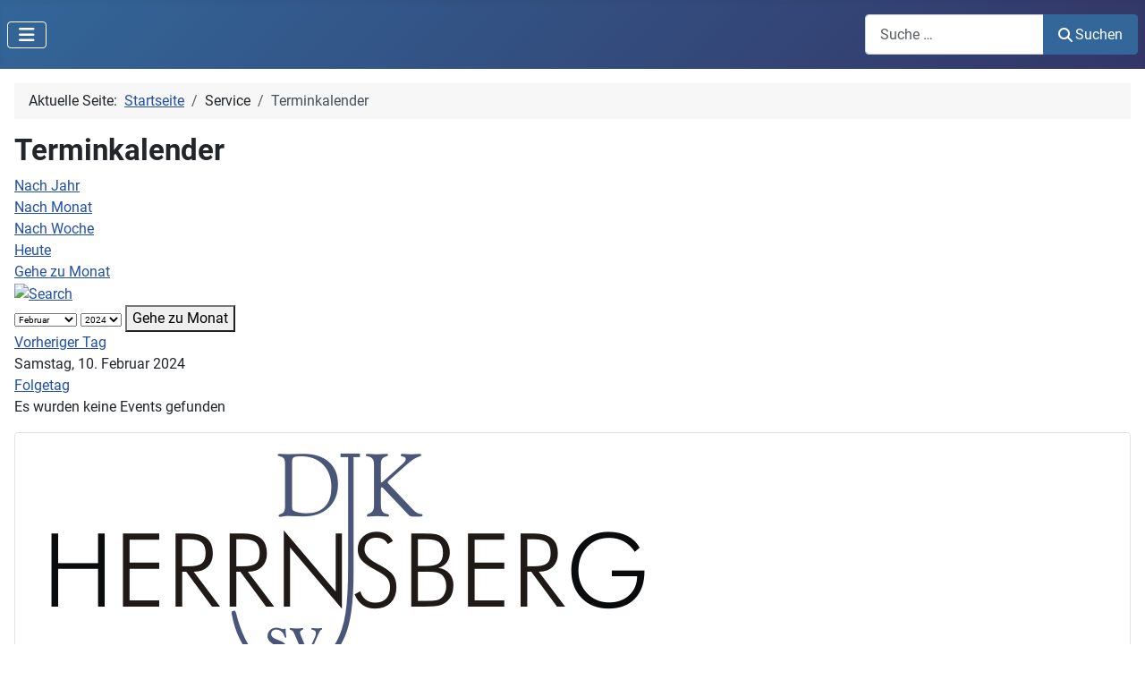

--- FILE ---
content_type: text/html; charset=utf-8
request_url: https://djk-herrnsberg.de/index.php/service/terminkalender/eventsnachtag/2024/2/10/13
body_size: 7086
content:
<!DOCTYPE html>
<html lang="de-de" dir="ltr">

<head>
    <meta charset="utf-8">
	<meta name="robots" content="index,follow">
	<meta name="viewport" content="width=device-width, initial-scale=1">
	<meta name="description" content="Die Homepage des Sportvereins DJK/SV Herrnsberg. Der Verein wurde 1968 gegründet und hat mittlerweile über 500 Mitglieder.">
	<meta name="generator" content="Joomla! - Open Source Content Management">
	<title>Terminkalender</title>
	<link href="/media/templates/site/cassiopeia/images/joomla-favicon.svg" rel="icon" type="image/svg+xml">
	<link href="/media/templates/site/cassiopeia/images/favicon.ico" rel="alternate icon" type="image/vnd.microsoft.icon">
	<link href="/media/system/images/joomla-favicon-pinned.svg" rel="mask-icon" color="#000">
	<link href="https://djk-herrnsberg.de/index.php/search?format=opensearch" rel="search" title="OpenSearch DJK Herrnsberg" type="application/opensearchdescription+xml">

    <link href="/media/system/css/joomla-fontawesome.min.css?8b27b7" rel="lazy-stylesheet"><noscript><link href="/media/system/css/joomla-fontawesome.min.css?8b27b7" rel="stylesheet"></noscript>
	<link href="/media/templates/site/cassiopeia/css/global/fonts-local_roboto.min.css?8b27b7" rel="lazy-stylesheet"><noscript><link href="/media/templates/site/cassiopeia/css/global/fonts-local_roboto.min.css?8b27b7" rel="stylesheet"></noscript>
	<link href="/media/templates/site/cassiopeia/css/template.min.css?8b27b7" rel="stylesheet">
	<link href="/media/templates/site/cassiopeia/css/global/colors_standard.min.css?8b27b7" rel="stylesheet">
	<link href="/media/vendor/awesomplete/css/awesomplete.css?1.1.7" rel="stylesheet">
	<link href="/media/templates/site/cassiopeia/css/vendor/joomla-custom-elements/joomla-alert.min.css?0.4.1" rel="stylesheet">
	<link href="/media/templates/site/cassiopeia/css/user.css?8b27b7" rel="stylesheet">
	<link href="/media/com_jevents/lib_jevmodal/css/jevmodal.css" rel="stylesheet">
	<link href="/components/com_jevents/assets/css/eventsadmin.css?v=3.6.94" rel="stylesheet">
	<link href="/components/com_jevents/views/flat/assets/css/events_css.css?v=3.6.94" rel="stylesheet">
	<link href="/components/com_jevents/views/flat/assets/css/modstyle.css?v=3.6.94" rel="stylesheet">
	<style>:root {
		--hue: 214;
		--template-bg-light: #f0f4fb;
		--template-text-dark: #495057;
		--template-text-light: #ffffff;
		--template-link-color: var(--link-color);
		--template-special-color: #001B4C;
		
	}</style>

    <script src="/media/vendor/metismenujs/js/metismenujs.min.js?1.4.0" defer></script>
	<script type="application/json" class="joomla-script-options new">{"bootstrap.popover":{".hasjevtip":{"animation":true,"container":"#jevents_body","delay":1,"html":true,"placement":"top","template":"<div class=\"popover\" role=\"tooltip\"><div class=\"popover-arrow\"><\/div><h3 class=\"popover-header\"><\/h3><div class=\"popover-body\"><\/div><\/div>","trigger":"hover","offset":[0,10],"boundary":"scrollParent"}},"joomla.jtext":{"MOD_FINDER_SEARCH_VALUE":"Suche &hellip;","COM_FINDER_SEARCH_FORM_LIST_LABEL":"Suchergebnisse","JLIB_JS_AJAX_ERROR_OTHER":"Beim Abrufen von JSON-Daten wurde ein HTTP-Statuscode %s zurückgegeben.","JLIB_JS_AJAX_ERROR_PARSE":"Ein Parsing-Fehler trat bei der Verarbeitung der folgenden JSON-Daten auf:<br><code style='color:inherit;white-space:pre-wrap;padding:0;margin:0;border:0;background:inherit;'>%s<\/code>","ERROR":"Fehler","MESSAGE":"Nachricht","NOTICE":"Hinweis","WARNING":"Warnung","JCLOSE":"Schließen","JOK":"OK","JOPEN":"Öffnen"},"finder-search":{"url":"\/index.php\/component\/finder\/?task=suggestions.suggest&format=json&tmpl=component&Itemid=101"},"system.paths":{"root":"","rootFull":"https:\/\/djk-herrnsberg.de\/","base":"","baseFull":"https:\/\/djk-herrnsberg.de\/"},"csrf.token":"474201046f38fb5d772b82504dfd8be9"}</script>
	<script src="/media/system/js/core.min.js?a3d8f8"></script>
	<script src="/media/vendor/jquery/js/jquery.min.js?3.7.1"></script>
	<script src="/media/legacy/js/jquery-noconflict.min.js?504da4"></script>
	<script src="/media/vendor/bootstrap/js/modal.min.js?5.3.8" type="module"></script>
	<script src="/media/vendor/bootstrap/js/popover.min.js?5.3.8" type="module"></script>
	<script src="/media/templates/site/cassiopeia/js/template.min.js?8b27b7" type="module"></script>
	<script src="/media/vendor/bootstrap/js/collapse.min.js?5.3.8" type="module"></script>
	<script src="/media/templates/site/cassiopeia/js/mod_menu/menu-metismenu.min.js?8b27b7" defer></script>
	<script src="/media/vendor/awesomplete/js/awesomplete.min.js?1.1.7" defer></script>
	<script src="/media/com_finder/js/finder.min.js?755761" type="module"></script>
	<script src="/media/system/js/messages.min.js?9a4811" type="module"></script>
	<script src="/components/com_jevents/assets/js/jQnc.min.js?v=3.6.94"></script>
	<script src="/media/com_jevents/lib_jevmodal/js/jevmodal.min.js"></script>
	<script src="/modules/mod_jevents_cal/tmpl/default/assets/js/calnav.min.js?v=3.6.94"></script>
	<script type="application/ld+json">{"@context":"https://schema.org","@type":"BreadcrumbList","@id":"https://djk-herrnsberg.de/#/schema/BreadcrumbList/17","itemListElement":[{"@type":"ListItem","position":1,"item":{"@id":"https://djk-herrnsberg.de/index.php","name":"Startseite"}},{"@type":"ListItem","position":2,"item":{"@id":"https://djk-herrnsberg.de/index.php/service/terminkalender","name":"Terminkalender"}}]}</script>
	<script>document.addEventListener('DOMContentLoaded', function() {
   // bootstrap may not be available if this module is loaded remotely
    if (typeof bootstrap === 'undefined') return;
   var elements = document.querySelectorAll(".hasjevtip");
   elements.forEach(function(myPopoverTrigger)
   {
        myPopoverTrigger.addEventListener('inserted.bs.popover', function () {
            var title = myPopoverTrigger.getAttribute('data-bs-original-title') || false;
            const popover = bootstrap.Popover.getInstance(myPopoverTrigger);
            if (popover && popover.tip) 
            {
                var header = popover.tip.querySelector('.popover-header');
                var body = popover.tip.querySelector('.popover-body');
                var popoverContent = "";
                if (title)
                {
                    popoverContent += title;
                }
                var content = myPopoverTrigger.getAttribute('data-bs-original-content') || false;
                if (content)
                {
                    popoverContent += content;
                }

                if (header) {
                    header.outerHTML = popoverContent;
                }
                else if (body) {
                    body.outerHTML = popoverContent;
                }

                if (popover.tip.querySelector('.jev-click-to-open a') && 'ontouchstart' in document.documentElement)
                {
                    popover.tip.addEventListener('touchstart', function() {
                       document.location = popover.tip.querySelector('.jev-click-to-open a').href;
                    });
                }
            }
        });

        var title = myPopoverTrigger.getAttribute('data-bs-original-title') || false;
        const popover = bootstrap.Popover.getInstance(myPopoverTrigger);
        if (popover && (popover.tip || title)) 
        {
            if ('ontouchstart' in document.documentElement) {        
                myPopoverTrigger.addEventListener('click', preventPopoverTriggerClick);
            }
        }
   });
});
function preventPopoverTriggerClick(event)
{
    event.preventDefault();
}
</script>
	<script>function fetchMoreLatestEvents(modid, direction)
{        
        jQuery.ajax({
                    type : 'POST',
                    dataType : 'json',
                    url : "https://djk-herrnsberg.de/index.php?option=com_jevents&ttoption=com_jevents&typeaheadtask=gwejson&file=fetchlatestevents&path=module&folder=mod_jevents_latest&token=474201046f38fb5d772b82504dfd8be9",
                    data : {'json':JSON.stringify({'modid':modid, 'direction':direction})},
                    contentType: "application/x-www-form-urlencoded; charset=utf-8",
                    scriptCharset: "utf-8"
            })                        
                .done(function( data ){                    
                    jQuery("#mod_events_latest_"+modid+"_data").replaceWith(data.html);
                    try {
                        document.getElementById("mod_events_latest_"+modid+"_data").parentNode.scrollIntoView({block: "start", behavior: "smooth"});
                    }
                    catch (e) {
                    }
                })
                .fail(function(x) {
        alert('fail '+x);
                });
}</script>
	<script>function setupSpecificNavigation()
{
	setupMiniCalTouchInteractions("#flatcal_minical", false);
}</script>
	<!--[if lte IE 6]>
<link rel="stylesheet" href="https://djk-herrnsberg.de/components/com_jevents/views/flat/assets/css/ie6.css" />
<![endif]-->

</head>

<body class="site com_jevents wrapper-static view-day layout-calendar task-day.listevents itemid-216 has-sidebar-right">
    <header class="header container-header full-width position-sticky sticky-top">

        
        
        
                    <div class="grid-child container-nav">
                                    
<nav class="navbar navbar-expand-lg" aria-label="Main Menu Blog">
    <button class="navbar-toggler navbar-toggler-right" type="button" data-bs-toggle="collapse" data-bs-target="#navbar109" aria-controls="navbar109" aria-expanded="false" aria-label="Navigation umschalten">
        <span class="icon-menu" aria-hidden="true"></span>
    </button>
    <div class="collapse navbar-collapse" id="navbar109">
        <ul class="mod-menu mod-menu_dropdown-metismenu metismenu mod-list ">
<li class="metismenu-item item-101 level-1 default"><a href="/index.php" >Home</a></li><li class="metismenu-item item-102 level-1"><a href="/index.php/aktuelles" >Aktuelles</a></li><li class="metismenu-item item-103 level-1 deeper parent"><button class="mod-menu__heading nav-header mm-collapsed mm-toggler mm-toggler-nolink" aria-haspopup="true" aria-expanded="false">Über uns</button><ul class="mm-collapse"><li class="metismenu-item item-121 level-2"><a href="/index.php/ueber-uns/vorstandschaft" >Vorstandschaft</a></li><li class="metismenu-item item-156 level-2"><a href="/index.php/ueber-uns/abteilungsleiter" >Abteilungsleiter</a></li><li class="metismenu-item item-122 level-2"><a href="/index.php/ueber-uns/vereinschronik" >Vereinschronik</a></li></ul></li><li class="metismenu-item item-106 level-1 deeper parent"><button class="mod-menu__heading nav-header mm-collapsed mm-toggler mm-toggler-nolink" aria-haspopup="true" aria-expanded="false">Abteilungen</button><ul class="mm-collapse"><li class="metismenu-item item-120 level-2 deeper parent"><button class="mod-menu__heading nav-header mm-collapsed mm-toggler mm-toggler-nolink" aria-haspopup="true" aria-expanded="false">Fußball</button><ul class="mm-collapse"><li class="metismenu-item item-123 level-3"><a href="/index.php/abteilungen/fussball/1-mannschaft" >1. Mannschaft</a></li><li class="metismenu-item item-124 level-3"><a href="/index.php/abteilungen/fussball/2-mannschaft" >2. Mannschaft</a></li><li class="metismenu-item item-136 level-3"><a href="/index.php/abteilungen/fussball/ah-mannschaft" >AH - Mannschaft</a></li><li class="metismenu-item item-125 level-3"><a href="/index.php/abteilungen/fussball/jfg" >JFG</a></li><li class="metismenu-item item-134 level-3"><a href="/index.php/abteilungen/fussball/e-jugend" >E-Jugend</a></li><li class="metismenu-item item-135 level-3"><a href="/index.php/abteilungen/fussball/f-jugend" >F-Jugend</a></li><li class="metismenu-item item-155 level-3"><a href="/index.php/abteilungen/fussball/g-jugend" >G-Jugend</a></li></ul></li><li class="metismenu-item item-119 level-2 deeper parent"><button class="mod-menu__heading nav-header mm-collapsed mm-toggler mm-toggler-nolink" aria-haspopup="true" aria-expanded="false">Gesundheitssport</button><ul class="mm-collapse"><li class="metismenu-item item-138 level-3"><a href="/index.php/abteilungen/gesundheitssport/bodystyling-step-streetdance" >Bodystyling-Step-Streetdance </a></li><li class="metismenu-item item-118 level-3"><a href="/index.php/abteilungen/gesundheitssport/fit-in-die-woche" >Fit in die Woche</a></li><li class="metismenu-item item-137 level-3"><a href="/index.php/abteilungen/gesundheitssport/praeventionssport" >Präventionssport</a></li><li class="metismenu-item item-142 level-3"><a href="/index.php/abteilungen/gesundheitssport/kinderturnen" >Kinderturnen</a></li><li class="metismenu-item item-332 level-3"><a href="/index.php/abteilungen/gesundheitssport/skigymnastik" >Skigymnastik</a></li><li class="metismenu-item item-331 level-3"><a href="/index.php/abteilungen/gesundheitssport/yoga" >Yoga </a></li></ul></li><li class="metismenu-item item-141 level-2"><a href="/index.php/abteilungen/gruppenstunde1" >Gruppenstunde 1</a></li><li class="metismenu-item item-140 level-2"><a href="/index.php/abteilungen/gruppenstunde2" >Gruppenstunde 2</a></li><li class="metismenu-item item-143 level-2"><a href="/index.php/abteilungen/krabbelgruppe" >Krabbelgruppe</a></li><li class="metismenu-item item-144 level-2"><a href="/index.php/abteilungen/lauftreff" >Lauftreff</a></li><li class="metismenu-item item-145 level-2"><a href="/index.php/abteilungen/tischtennis" >Tischtennis</a></li><li class="metismenu-item item-146 level-2"><a href="/index.php/abteilungen/wintersport" >Wintersport</a></li></ul></li><li class="metismenu-item item-107 level-1 active deeper parent"><button class="mod-menu__heading nav-header mm-collapsed mm-toggler mm-toggler-nolink" aria-haspopup="true" aria-expanded="false">Service</button><ul class="mm-collapse"><li class="metismenu-item item-147 level-2"><a href="/index.php/service/anfahrt" >Anfahrt</a></li><li class="metismenu-item item-154 level-2"><a href="/index.php/service/downloads" >Downloads</a></li><li class="metismenu-item item-216 level-2 current active"><a href="/index.php/service/terminkalender" aria-current="location">Terminkalender</a></li></ul></li><li class="metismenu-item item-157 level-1"><a href="/index.php/kontakt" >Kontakt</a></li></ul>
    </div>
</nav>

                                                    <div class="container-search">
                        
<form class="mod-finder js-finder-searchform form-search" action="/index.php/search" method="get" role="search">
    <label for="mod-finder-searchword116" class="visually-hidden finder">Search</label><div class="mod-finder__search input-group"><input type="text" name="q" id="mod-finder-searchword116" class="js-finder-search-query form-control" value="" placeholder="Suche &hellip;"><button class="btn btn-primary" type="submit"><span class="icon-search icon-white" aria-hidden="true"></span> Suchen</button></div>
            </form>

                    </div>
                            </div>
            </header>

    <div class="site-grid">
        
        
        
        
        <div class="grid-child container-component">
            <nav class="mod-breadcrumbs__wrapper" aria-label="Breadcrumbs">
    <ol class="mod-breadcrumbs breadcrumb px-3 py-2">
                    <li class="mod-breadcrumbs__here float-start">
                Aktuelle Seite: &#160;
            </li>
        
        <li class="mod-breadcrumbs__item breadcrumb-item"><a href="/index.php" class="pathway"><span>Startseite</span></a></li><li class="mod-breadcrumbs__item breadcrumb-item"><span>Service</span></li><li class="mod-breadcrumbs__item breadcrumb-item active"><span>Terminkalender</span></li>    </ol>
    </nav>

            
            <div id="system-message-container" aria-live="polite"></div>

            <main>
                	<!-- Event Calendar and Lists Powered by JEvents //-->
		<div id="jevents">
	<div class="contentpaneopen jeventpage     jevbootstrap" id="jevents_header">
							<h2 class="contentheading">Terminkalender</h2>
				</div>
	<div class="jev_clear"></div>
	<div class="contentpaneopen  jeventpage   jevbootstrap" id="jevents_body">
	<div class='jev_pretoolbar'></div>				<div class="new-navigation">
			<div class="nav-items">
									<div id="nav-year" >
						<a href="/index.php/service/terminkalender/eventsnachjahr/2024/13"
						   title="Nach Jahr">
							Nach Jahr</a>
					</div>
													<div id="nav-month">
						<a href="/index.php/service/terminkalender/monatskalender/2024/2/13"
						   title="Nach Monat">                            Nach Monat</a>
					</div>
													<div id="nav-week">
						<a href="/index.php/service/terminkalender/eventsnachwoche/2024/02/05/13"
						   title="Nach Woche">
							Nach Woche</a>
					</div>
													<div id="nav-today" class="active">
						<a href="/index.php/service/terminkalender/eventsnachtag/2025/12/16/13"
						   title="Heute">
							Heute</a>
					</div>
															<div id="nav-jumpto">
			<a href="#"
			   onclick="if (jevjq('#jumpto').hasClass('jev_none')) {jevjq('#jumpto').removeClass('jev_none');} else {jevjq('#jumpto').addClass('jev_none')}return false;"
			   title="Gehe zu Monat">
				Gehe zu Monat			</a>
		</div>
																						</div>
							<div id="nav-search">
					<a href="/index.php/service/terminkalender/search_form/13"
					   title="Suche">
						<img src="https://djk-herrnsberg.de/components/com_jevents/views/flat/assets/images/icon-search.gif" alt="Search"/>
					</a>
				</div>
								<div id="jumpto"  class="jev_none">
			<form name="BarNav" action="/index.php/service/terminkalender/eventsnachtag/2024/2/10/13" method="get">
				<input type="hidden" name="option" value="com_jevents" />
				<input type="hidden" name="task" value="month.calendar" />
				<input type="hidden" name="catids" value="13"/><select id="month" name="month" style="font-size:10px;">
	<option value="01">Januar</option>
	<option value="02" selected="selected">Februar</option>
	<option value="03">M&auml;rz</option>
	<option value="04">April</option>
	<option value="05">Mai</option>
	<option value="06">Juni</option>
	<option value="07">Juli</option>
	<option value="08">August</option>
	<option value="09">September</option>
	<option value="10">Oktober</option>
	<option value="11">November</option>
	<option value="12">Dezember</option>
</select>
<select id="year" name="year" style="font-size:10px;">
	<option value="2023">2023</option>
	<option value="2024" selected="selected">2024</option>
	<option value="2025">2025</option>
	<option value="2026">2026</option>
	<option value="2027">2027</option>
	<option value="2028">2028</option>
	<option value="2029">2029</option>
	<option value="2030">2030</option>
</select>
				<button onclick="submit(this.form)">Gehe zu Monat</button>
				<input type="hidden" name="Itemid" value="216" />
			</form>
		</div>
		

		</div>
		
<div class="jev_toprow">
	<!-- <div class="jev_header">
		  <h2 class="gsl-h2">Tagesansicht</h2>
		  <div class="today" >Samstag, 10. Februar 2024</div>
		</div> -->
	<div class="jev_header2">
		<div class="previousmonth">
			<a href='/index.php/service/terminkalender/eventsnachtag/2024/2/9/13' title='Vorheriger Tag' >Vorheriger Tag</a>		</div>
		<div class="currentmonth">
			Samstag, 10. Februar 2024		</div>
		<div class="nextmonth">
			<a href='/index.php/service/terminkalender/eventsnachtag/2024/2/11/13' title='Folgetag' >Folgetag</a>		</div>

	</div>
</div>
<div id='jev_maincal' class='jev_listview'>
	<div class="jev_listrow">

		<div class="list_no_e">
Es wurden keine Events gefunden</div>
	</div>
	<div class="jev_clear"></div>
</div>
	</div>
	</div>
	
            </main>
            
        </div>

                    <div class="grid-child container-sidebar-right">
                <div class="sidebar-right card ">
        <div class="card-body">
                
<div id="mod-custom121" class="mod-custom custom">
    <p><img src="/images/banners/djk-transparent.bmp" width="712" height="266" loading="lazy" data-path="local-images:/banners/djk-transparent.bmp" /></p></div>
    </div>
</div>
<div class="sidebar-right card ">
            <h3 class="card-header ">Terminkalender</h3>        <div class="card-body">
                <table class="mod_events_latest_table jevbootstrap" width="100%" border="0" cellspacing="0" cellpadding="0" align="center"><tr><td class="mod_events_latest_first" style="border-color:#336699"><span class="icon-calendar"></span><span class="mod_events_latest_date">20 Dez. 2025</span><br />
<span class="icon-hand-right  fa-hand-point-right"></span><strong><span class="mod_events_latest_content"><a href="/index.php/service/terminkalender/eventdetail/27/13/weihnachtsfeier"  target="_top" >Weihnachtsfeier</a></span></strong></td></tr>
<tr><td class="mod_events_latest" style="border-color:#336699"><span class="icon-calendar"></span><span class="mod_events_latest_date">11 Jan. 2026</span><br />
<span class="icon-hand-right  fa-hand-point-right"></span><strong><span class="mod_events_latest_content"><a href="/index.php/service/terminkalender/eventdetail/26/13/tischtennis-vereinsmeisterschaft"  target="_top" >Tischtennis Vereinsmeisterschaft</a></span></strong></td></tr>
<tr><td class="mod_events_latest" style="border-color:#336699"><span class="icon-calendar"></span><span class="mod_events_latest_date">31 Jan. 2026</span><br />
<span class="icon-hand-right  fa-hand-point-right"></span><strong><span class="mod_events_latest_content"><a href="/index.php/service/terminkalender/eventdetail/28/13/tagesskifahrt"  target="_top" >Tagesskifahrt</a></span></strong></td></tr>
<tr><td class="mod_events_latest" style="border-color:#336699"><span class="icon-calendar"></span><span class="mod_events_latest_date">07 Feb. 2026</span><br />
<span class="icon-hand-right  fa-hand-point-right"></span><strong><span class="mod_events_latest_content"><a href="/index.php/service/terminkalender/eventdetail/29/13/faschingsball-der-vereine"  target="_top" >Faschingsball der Vereine</a></span></strong></td></tr>
<tr><td class="mod_events_latest" style="border-color:#336699"><span class="icon-calendar"></span><span class="mod_events_latest_date">23 Mai 2026</span><br />
<span class="icon-hand-right  fa-hand-point-right"></span><strong><span class="mod_events_latest_content"><a href="/index.php/service/terminkalender/eventdetail/30/13/stadtmeisterschaft-in-herrnsberg"  target="_top" >Stadtmeisterschaft in Herrnsberg</a></span></strong></td></tr>
</table>
    </div>
</div>
<div class="sidebar-right card ">
        <div class="card-body">
                <div style="margin:0px;padding:0px;border-width:0px;"><span id='testspan126' style='display:none'></span>

<div id="flatcal_minical">
	<table width="165px" cellspacing="1" cellpadding="0" border="0" align="center" class="flatcal_main_t">
		<tr>
			<td style="vertical-align: top;">

				<table style="width:100%;" cellspacing="0" cellpadding="2" border="0" class="flatcal_navbar">
					<tr>
						<td class="link_prev">
							<img border="0" title="Vorheriger Monat" alt="Letzter Monat" class="mod_events_link" src="/components/com_jevents/views/flat/assets/images/mini_arrowleft.gif" onmousedown="callNavigation('https://djk-herrnsberg.de/index.php?option=com_jevents&amp;task=modcal.ajax&amp;day=1&amp;month=1&amp;year=2024&amp;modid=126&amp;tmpl=component&amp;catids=13');" ontouchstart="callNavigation('https://djk-herrnsberg.de/index.php?option=com_jevents&amp;task=modcal.ajax&amp;day=1&amp;month=1&amp;year=2024&amp;modid=126&amp;tmpl=component&amp;catids=13');" />
                		</td>
		                <td class="flatcal_month_label">
							<a href="/index.php/service/terminkalender/monatskalender/2024/2/13" style = "text-decoration:none;color:inherit;">Februar 2024</a>
		                </td>
						<td class="link_next">
		                    <img border="0" title="Nächster Monat" alt="Nächster Monat" class="mod_events_link" src="/components/com_jevents/views/flat/assets/images/mini_arrowright.gif" onmousedown="callNavigation('https://djk-herrnsberg.de/index.php?option=com_jevents&amp;task=modcal.ajax&amp;day=1&amp;month=3&amp;year=2024&amp;modid=126&amp;tmpl=component&amp;catids=13');"  ontouchstart="callNavigation('https://djk-herrnsberg.de/index.php?option=com_jevents&amp;task=modcal.ajax&amp;day=1&amp;month=3&amp;year=2024&amp;modid=126&amp;tmpl=component&amp;catids=13');" />
                		</td>
					</tr>
				</table><table style="width:100%; " class="flatcal_weekdays"><tr>
<td  class='flatcal_weekdays'>Mo</td>
<td  class='flatcal_weekdays'>Di</td>
<td  class='flatcal_weekdays'>Mi</td>
<td  class='flatcal_weekdays'>Do</td>
<td  class='flatcal_weekdays'>Fr</td>
<td  class='flatcal_weekdays'><span class="saturday">Sa</span></td>
<td  class='flatcal_weekdays'><span class="sunday">So</span></td>
</tr>
<tr style='height:auto;'>
<td class='flatcal_othermonth'/>
<td class='flatcal_othermonth'/>
<td class='flatcal_othermonth'/>
<td class='flatcal_daycell'>
<a href="/index.php/service/terminkalender/eventsnachtag/2024/2/1/13" class = "flatcal_daylink" title = "Zum Kalender - Aktueller Tag">1</a></td>
<td class='flatcal_daycell'>
<a href="/index.php/service/terminkalender/eventsnachtag/2024/2/2/13" class = "flatcal_daylink" title = "Zum Kalender - Aktueller Tag">2</a></td>
<td class='flatcal_daycell'>
<a href="/index.php/service/terminkalender/eventsnachtag/2024/2/3/13" class = "flatcal_busylink" title = "Zum Kalender - Aktueller Tag">3</a></td>
<td class='flatcal_sundaycell'>
<a href="/index.php/service/terminkalender/eventsnachtag/2024/2/4/13" class = "flatcal_sundaylink" title = "Zum Kalender - Aktueller Tag">4</a></td>
</tr>
<tr style='height:auto;'>
<td class='flatcal_daycell'>
<a href="/index.php/service/terminkalender/eventsnachtag/2024/2/5/13" class = "flatcal_daylink" title = "Zum Kalender - Aktueller Tag">5</a></td>
<td class='flatcal_daycell'>
<a href="/index.php/service/terminkalender/eventsnachtag/2024/2/6/13" class = "flatcal_daylink" title = "Zum Kalender - Aktueller Tag">6</a></td>
<td class='flatcal_daycell'>
<a href="/index.php/service/terminkalender/eventsnachtag/2024/2/7/13" class = "flatcal_daylink" title = "Zum Kalender - Aktueller Tag">7</a></td>
<td class='flatcal_daycell'>
<a href="/index.php/service/terminkalender/eventsnachtag/2024/2/8/13" class = "flatcal_daylink" title = "Zum Kalender - Aktueller Tag">8</a></td>
<td class='flatcal_daycell'>
<a href="/index.php/service/terminkalender/eventsnachtag/2024/2/9/13" class = "flatcal_daylink" title = "Zum Kalender - Aktueller Tag">9</a></td>
<td class='flatcal_daycell'>
<a href="/index.php/service/terminkalender/eventsnachtag/2024/2/10/13" class = "flatcal_daylink" title = "Zum Kalender - Aktueller Tag">10</a></td>
<td class='flatcal_sundaycell'>
<a href="/index.php/service/terminkalender/eventsnachtag/2024/2/11/13" class = "flatcal_sundaylink" title = "Zum Kalender - Aktueller Tag">11</a></td>
</tr>
<tr style='height:auto;'>
<td class='flatcal_daycell'>
<a href="/index.php/service/terminkalender/eventsnachtag/2024/2/12/13" class = "flatcal_daylink" title = "Zum Kalender - Aktueller Tag">12</a></td>
<td class='flatcal_daycell'>
<a href="/index.php/service/terminkalender/eventsnachtag/2024/2/13/13" class = "flatcal_daylink" title = "Zum Kalender - Aktueller Tag">13</a></td>
<td class='flatcal_daycell'>
<a href="/index.php/service/terminkalender/eventsnachtag/2024/2/14/13" class = "flatcal_daylink" title = "Zum Kalender - Aktueller Tag">14</a></td>
<td class='flatcal_daycell'>
<a href="/index.php/service/terminkalender/eventsnachtag/2024/2/15/13" class = "flatcal_daylink" title = "Zum Kalender - Aktueller Tag">15</a></td>
<td class='flatcal_daycell'>
<a href="/index.php/service/terminkalender/eventsnachtag/2024/2/16/13" class = "flatcal_daylink" title = "Zum Kalender - Aktueller Tag">16</a></td>
<td class='flatcal_daycell'>
<a href="/index.php/service/terminkalender/eventsnachtag/2024/2/17/13" class = "flatcal_daylink" title = "Zum Kalender - Aktueller Tag">17</a></td>
<td class='flatcal_sundaycell'>
<a href="/index.php/service/terminkalender/eventsnachtag/2024/2/18/13" class = "flatcal_sundaylink" title = "Zum Kalender - Aktueller Tag">18</a></td>
</tr>
<tr style='height:auto;'>
<td class='flatcal_daycell'>
<a href="/index.php/service/terminkalender/eventsnachtag/2024/2/19/13" class = "flatcal_daylink" title = "Zum Kalender - Aktueller Tag">19</a></td>
<td class='flatcal_daycell'>
<a href="/index.php/service/terminkalender/eventsnachtag/2024/2/20/13" class = "flatcal_daylink" title = "Zum Kalender - Aktueller Tag">20</a></td>
<td class='flatcal_daycell'>
<a href="/index.php/service/terminkalender/eventsnachtag/2024/2/21/13" class = "flatcal_daylink" title = "Zum Kalender - Aktueller Tag">21</a></td>
<td class='flatcal_daycell'>
<a href="/index.php/service/terminkalender/eventsnachtag/2024/2/22/13" class = "flatcal_daylink" title = "Zum Kalender - Aktueller Tag">22</a></td>
<td class='flatcal_daycell'>
<a href="/index.php/service/terminkalender/eventsnachtag/2024/2/23/13" class = "flatcal_daylink" title = "Zum Kalender - Aktueller Tag">23</a></td>
<td class='flatcal_daycell'>
<a href="/index.php/service/terminkalender/eventsnachtag/2024/2/24/13" class = "flatcal_daylink" title = "Zum Kalender - Aktueller Tag">24</a></td>
<td class='flatcal_sundaycell'>
<a href="/index.php/service/terminkalender/eventsnachtag/2024/2/25/13" class = "flatcal_sundaylink" title = "Zum Kalender - Aktueller Tag">25</a></td>
</tr>
<tr style='height:auto;'>
<td class='flatcal_daycell'>
<a href="/index.php/service/terminkalender/eventsnachtag/2024/2/26/13" class = "flatcal_daylink" title = "Zum Kalender - Aktueller Tag">26</a></td>
<td class='flatcal_daycell'>
<a href="/index.php/service/terminkalender/eventsnachtag/2024/2/27/13" class = "flatcal_daylink" title = "Zum Kalender - Aktueller Tag">27</a></td>
<td class='flatcal_daycell'>
<a href="/index.php/service/terminkalender/eventsnachtag/2024/2/28/13" class = "flatcal_daylink" title = "Zum Kalender - Aktueller Tag">28</a></td>
<td class='flatcal_daycell'>
<a href="/index.php/service/terminkalender/eventsnachtag/2024/2/29/13" class = "flatcal_daylink" title = "Zum Kalender - Aktueller Tag">29</a></td>
<td class='flatcal_othermonth'/>
<td class='flatcal_othermonth'/>
<td class='flatcal_othermonth'/>
</tr>
</table>
</td></tr><tr class='full_cal_link'><td> </td></tr></table></div>
<script style='text/javascript'>xyz=1;linkprevious = 'https://djk-herrnsberg.de/index.php?option=com_jevents&amp;task=modcal.ajax&amp;day=1&amp;month=1&amp;year=2024&amp;modid=126&amp;tmpl=component&amp;catids=13';
linknext = 'https://djk-herrnsberg.de/index.php?option=com_jevents&amp;task=modcal.ajax&amp;day=1&amp;month=3&amp;year=2024&amp;modid=126&amp;tmpl=component&amp;catids=13';
zyx=1;</script></div>    </div>
</div>

            </div>
        
        
            </div>

            <footer class="container-footer footer full-width">
            <div class="grid-child">
                <ul class="mod-menu mod-menu_dropdown-metismenu metismenu mod-list menu-horizontal">
<li class="metismenu-item item-127 level-1"><a href="/index.php/impressum-1" >Impressum</a></li><li class="metismenu-item item-128 level-1"><a href="/index.php/datenschutz-1" >Datenschutz</a></li></ul>

            </div>
        </footer>
    
            <a href="#top" id="back-top" class="back-to-top-link" aria-label="Zurück nach oben">
            <span class="icon-arrow-up icon-fw" aria-hidden="true"></span>
        </a>
    
    
</body>

</html>


--- FILE ---
content_type: text/css
request_url: https://djk-herrnsberg.de/media/templates/site/cassiopeia/css/user.css?8b27b7
body_size: -188
content:
:root {
 --cassiopeia-color-primary:#336699;
 --cassiopeia-color-link:#336699;
 --cassiopeia-color-hover:#333666;
}


--- FILE ---
content_type: text/javascript
request_url: https://djk-herrnsberg.de/media/com_jevents/lib_jevmodal/js/jevmodal.min.js
body_size: 1854
content:
function jevIdPopup(id){try{jQuery("#"+id).modal("hide")}catch(e){}launchJevModal("#"+id)}function jevModalSelector(sourceElement,params,evt){if(sourceElement.getAttribute("data-jevmodal")||sourceElement.getAttribute("rel")){evt.preventDefault();var id="jevModal"+Math.floor(Math.random()*Math.floor(1e5));addJevModalHtml(id,sourceElement);var elementData=JSON.parse(sourceElement.getAttribute("data-jevmodal")||"{}");var modal=document.getElementById(id);var modalHeader=modal.querySelector(".modal-header ");var modalBody=modal.querySelector(".modal-body ");var modalDialog=modal.querySelector(".modal-dialog ");var modalTitle=modal.querySelector(".modal-title");var modalClose=modal.querySelector(".modal-header .close");if(typeof elementData.size!=="size"){modalDialog.classList.add(elementData.size)}if(typeof elementData.title!=="undefined"){if(elementData.title!==""){}modalTitle.innerHTML=elementData.title}else{modalBody.style.top="5px";if(modalClose){modalClose.style.marginRight="-15px";modalClose.style.marginTop="-15px";modalClose.style.Opacity=1;modalClose.style.fontSize="30px"}modalHeader.style.height="0px";modalHeader.style.zIndex=99;modalHeader.style.border="none";modalTitle.style.display="none"}modal.style.maxHeight="90%";var href=elementData.href||sourceElement.href;launchJevModal("#"+id,href)}else{return}}function jevModalResize(id){var modal=document.getElementById(id);var modalHeader=modal.querySelector(".modal-header ");var modalBody=modal.querySelector(".modal-body ");var modalDialog=modal.querySelector(".modal-dialog ");var modalTitle=modal.querySelector(".modal-title");var modalClose=modal.querySelector(".modal-header .close");var elementData=JSON.parse(modal.getAttribute("data-jevmodal")||"{}");if(typeof elementData.size!=="size"){modalDialog.classList.add(elementData.size)}if(typeof elementData.title!=="undefined"){if(elementData.title!==""){}modalTitle.innerHTML=elementData.title}else{modalBody.style.top="5px";if(modalClose){modalClose.style.marginRight="-15px";modalClose.style.marginTop="-15px";modalClose.style.Opacity=1;modalClose.style.fontSize="30px"}modalHeader.style.height="0px";modalHeader.style.zIndex=99;modalHeader.style.border="none";modalTitle.style.display="none"}modal.style.maxHeight="90%"}function jevModalPopup(id,url,title){addJevModalHtml(id);jQuery("#"+id+" .modal-title").html(title);launchJevModal("#"+id,url);return}function jevModalNoHeader(id,url){addJevModalHtml(id);jQuery("#"+id+" .modal-body").css({top:"5px"});jQuery("#"+id+" .modal-header").css({display:"none"});launchJevModal("#"+id,url);return}function jevModalNoTitle(id,url){addJevModalHtml(id);jQuery("#"+id+" .modal-body").css({top:"5px"});jQuery("#"+id+" .modal-header .close").css({"margin-right":"-15px","margin-top":"-15px",opacity:1,"font-size:":"30px"});jQuery("#"+id+" .modal-header ").css({height:"0px","z-index":"99",border:"none"});jQuery("#"+id+" .modal-header .modal-title").css({display:"none"});launchJevModal("#"+id,url);return}function launchJevModal(selector,url){if(typeof url=="undefined"){url=""}var isImage=url.match(/\.(jpeg|jpg|gif|png|svg|JPEG|JPG|GIF|PNG|SVG)$/)!=null;var iframe=document.querySelector(selector+" iframe");var img=document.querySelector(selector+" img");if(iframe&&img){iframe.src="";img.src="";if(isImage){iframe.setAttribute("hidden","hidden");img.removeAttribute("hidden");img.addEventListener("load",function(){var img=document.querySelector(selector+" img");if(img.src.indexOf(url)>=0){var modal=document.querySelector(selector);var modalHeader=modal.querySelector(".modal-header ");var modalBody=modal.querySelector(".modal-body ");var modalContent=modal.querySelector(".modal-content ");var modalDialog=modal.querySelector(".modal-dialog ");window.addEventListener("resize",function(){jevImageSizing(img,modal,modalHeader,modalBody,modalContent,modalDialog)});window.setTimeout(function(){jevImageSizing(img,modal,modalHeader,modalBody,modalContent,modalDialog)},500)}})}else{img.setAttribute("hidden","hidden");iframe.removeAttribute("hidden");iframe.addEventListener("load",function(){var iframe=document.querySelector(selector+" iframe");if(iframe.src.indexOf(url)>=0){var modal=document.querySelector(selector);var modalHeader=modal.querySelector(".modal-header ");var modalBody=modal.querySelector(".modal-body ");var modalContent=modal.querySelector(".modal-content ");var modalDialog=modal.querySelector(".modal-dialog ");window.addEventListener("resize",function(){jevIframeSizing(iframe,modal,modalHeader,modalBody,modalContent,modalDialog)});window.setTimeout(function(){jevIframeSizing(iframe,modal,modalHeader,modalBody,modalContent,modalDialog)},500)}})}}jQuery(selector).off("show shown.bs.modal");jQuery(selector).on("show shown.bs.modal",function(){var isImage=url.match(/\.(jpeg|jpg|gif|png|svg|JPEG|JPG|GIF|PNG|SVG)$/)!=null;var modal=document.querySelector(selector);if(modal.classList.contains("fade")){modal.classList.remove("fade")}var scrollT=jQuery(window).scrollTop();if(scrollT>0){jQuery(selector).data("scrollTop",scrollT)}jQuery("body").css({});if(url){jQuery(selector+(isImage?" img":" iframe")).attr("src",url)}});jQuery(selector).on("hide hidden.bs.modal",function(){jQuery("body").css({});var scrollT=jQuery(selector).data("scrollTop")||0;if(scrollT>0){jQuery(window).scrollTop(scrollT)}});var bootstrap5=false;var bootstrap4=false;try{var testClass=window.bootstrap.Tooltip||window.bootstrap.Modal;var bsVersion=testClass.VERSION.substr(0,1);bootstrap5=bsVersion>=5;bootstrap4=bsVersion>=4&&!bootstrap5}catch(e){}if(bootstrap5){var myModal=new bootstrap.Modal(document.querySelector(selector),{backdrop:true,show:true,keyboard:true,remote:""});myModal.show()}else{jQuery(selector).modal({backdrop:true,show:true,keyboard:true,remote:""})}return}function jevIframeSizing(iframe,modal,modalHeader,modalBody,modalContent,modalDialog){if(!iframe){return}var extraHeight=iframe.contentDocument.body.scrollHeight>iframe.contentDocument.body.offsetHeight?20:0;var extraWidth=iframe.contentDocument.body.scrollWidth>iframe.contentDocument.body.offsetWidth||extraHeight==20?20:0;iframe.style.height=iframe.contentDocument.body.scrollHeight+extraHeight+"px";iframe.style.width=iframe.contentDocument.body.scrollWidth+extraWidth+"px";if(modalBody.offsetWidth>iframe.contentDocument.body.scrollWidth+extraWidth){iframe.style.width=modalBody.offsetWidth-20+"px"}}function jevImageSizing(img,modal,modalHeader,modalBody,modalContent,modalDialog){if(!img){return}var extraHeight=img.scrollHeight>img.offsetHeight?20:0;var extraWidth=img.scrollWidth>img.offsetWidth||extraHeight==20?20:0;img.style.height=img.scrollHeight+extraHeight+"px";img.style.width=img.scrollWidth+extraWidth+"px";if(modalBody.offsetWidth>img.scrollWidth+extraWidth){modalBody.style.width=img.scrollWidth+extraWidth+"px";modalContent.style.width=img.scrollWidth+extraWidth+10+"px";modalDialog.style.width=img.scrollWidth+extraWidth+20+"px";modalDialog.parentNode.style.width="fit-content"}if(modalBody.offsetHeight>img.scrollHeight+extraHeight){modalBody.style.height=img.scrollHeight+extraHeight+"px";modalContent.style.height=img.scrollHeight+extraHeight+10+"px";modalDialog.style.height=img.scrollHeight+extraHeight+20+"px";modalDialog.parentNode.style.height="fit-content";modalDialog.parentNode.style.minHeight=img.scrollHeight+extraHeight+40+"px"}}function addJevModalHtml(id){var bootstrap5=false;var bootstrap3_enabled=typeof jQuery().emulateTransitionEnd=="function";if(!bootstrap3_enabled){try{var testClass=window.bootstrap.Tooltip||window.bootstrap.Modal;var bsVersion=testClass.VERSION.substr(0,1);bootstrap3_enabled=bsVersion>=4;bootstrap5=bsVersion>=5}catch(e){}}var myModal="";var modalsize="jevmodal-full";if(!document.getElementById(id)){if(bootstrap5){myModal='<div class="modal  '+modalsize+' jevmodal" id="'+id+'" tabindex="-1" role="dialog" aria-labelledby="'+id+'Label" aria-hidden="true" >'+'<div class="modal-dialog modal-lg modal-xl modal-dialog-centered">'+'<div class="modal-content">'+'<div class="modal-header">'+'<h4 class="modal-title" id="'+id+'Label"></h4>'+'<button type="button" class="btn-close uk-modal-close-default" data-bs-dismiss="modal" aria-label="Close"></button>'+"</div>"+'<div class="modal-body">'+'<iframe src="" ></iframe>'+'<img src="" hidden="hidden" />'+"</div>"+"</div>"+"</div>"+"</div>"}else if(bootstrap3_enabled){myModal='<div class="modal   fade '+modalsize+' jevmodal" id="'+id+'" tabindex="-1" role="dialog" aria-labelledby="'+id+'Label" aria-hidden="true" >'+'<div class="modal-dialog modal-lg modal-xl modal-dialog-centered">'+'<div class="modal-content">'+'<div class="modal-header">'+'<button type="button" class="close uk-modal-close-default" data-dismiss="modal" data-bs-dismiss="modal" aria-label="Close"><span aria-hidden="true">&times;</span></button>'+'<h4 class="modal-title" id="'+id+'Label"></h4>'+"</div>"+'<div class="modal-body">'+'<iframe src="" ></iframe>'+'<img src="" hidden="hidden" />'+"</div>"+"</div>"+"</div>"+"</div>"}else{myModal='<div class="modal  hide fade '+modalsize+' jevmodal" id="'+id+'" tabindex="-1" role="dialog" aria-labelledby="'+id+'Label" aria-hidden="true" >'+'<div class="modal-dialog ">'+'<div class="modal-content">'+'<div class="modal-header">'+'<button type="button" class="close uk-modal-close-default" data-dismiss="modal" data-bs-dismiss="modal" aria-label="Close"><span aria-hidden="true">&times;</span></button>'+'<h4 class="modal-title" id="'+id+'Label"></h4>'+"</div>"+'<div class="modal-body">'+'<iframe src=""></iframe>'+'<img src="" hidden="hidden" />'+"</div>"+"</div>"+"</div>"+"</div>"}jQuery(myModal).appendTo("body")}else{let iframe=document.getElementById(id).querySelector("iframe");if(iframe&&iframe.src!=""){iframe.src="";iframe.outerHTML=iframe.outerHTML}}}if(window.NodeList&&!NodeList.prototype.forEach){NodeList.prototype.forEach=Array.prototype.forEach}function closeJevModalBySelector(selector){var bootstrap5=false;var bootstrap4=false;try{var testClass=window.bootstrap.Tooltip||window.bootstrap.Modal;var bsVersion=testClass.VERSION.substr(0,1);bootstrap5=bsVersion>=5;bootstrap4=bsVersion>=4&&!bootstrap5}catch(e){}if(bootstrap5){var myModalEls=document.querySelectorAll(selector);myModalEls.forEach(function(myModalEl){var modal=bootstrap.Modal.getInstance(myModalEl);modal.hide()})}else{var $selector=jQuery(selector);$selector.modal("hide")}}